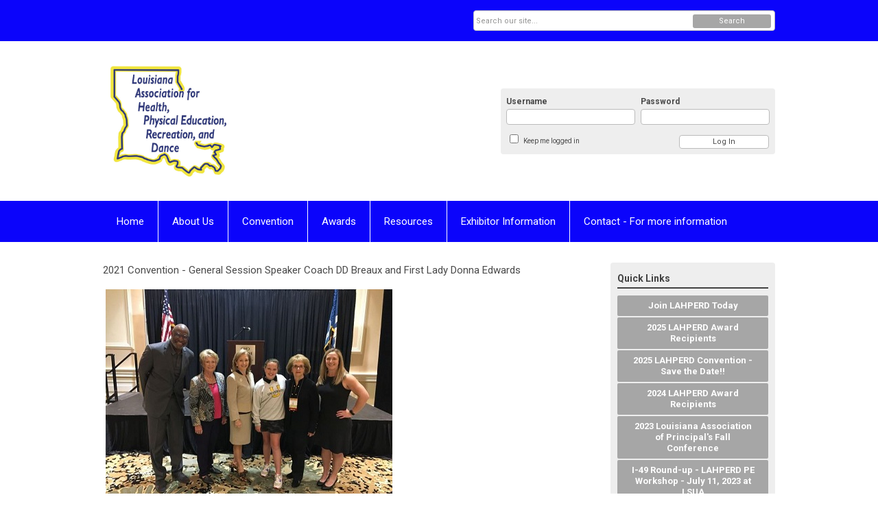

--- FILE ---
content_type: text/html; charset=utf-8
request_url: https://www.lahperd.org/2021-convention-first-lady-donna-edwards-and-de-de-breaux
body_size: 6462
content:
<!DOCTYPE html PUBLIC "-//W3C//DTD XHTML 1.0 Transitional//EN" "http://www.w3.org/TR/xhtml1/DTD/xhtml1-transitional.dtd">
<html xmlns="http://www.w3.org/1999/xhtml" xml:lang="en-us" lang="en-us" >
<head>
<link rel="stylesheet" href="https://cdn.icomoon.io/2584/MCFrontEnd/style-cf.css?p279bq">
<link href='https://fonts.googleapis.com/css?family=Roboto:400,700' rel='stylesheet' type='text/css'>
  <meta http-equiv="content-type" content="text/html; charset=utf-8" />
  <meta name="robots" content="index, follow" />
  <meta name="keywords" content="" />
  <meta name="title" content="DD Breaux and First Lady Donna Edwards 2" />
  <meta name="author" content="Lynn Williamson" />
  <meta name="description" content="" />
  <meta name="generator" content="MemberClicks Content Management System" />
  <meta name="viewport" content="width=device-width, initial-scale=1" />
  <title>DD Breaux and First Lady Donna Edwards 2</title>
  <link href="/templates/vinings-jt/favicon.ico" rel="shortcut icon" type="image/x-icon" />
  <style type="text/css">
    ::-webkit-input-placeholder {color:inherit; opacity: 0.6}
    :-moz-placeholder {color:inherit;opacity:0.6}
    ::-moz-placeholder {color:inherit;opacity:0.6}
    :-ms-input-placeholder {color:inherit; opacity: 0.6}
  </style>
  <link rel="stylesheet" href="/components/com_jevents/views/default/assets/css/new-jevents.css" type="text/css" />
  <script type="text/javascript" src="https://www.lahperd.org/includes/js/jquery.min.js"></script>
  <script type="text/javascript" src="https://www.lahperd.org/includes/js/jquery-migrate.min.js"></script>
  <script type="text/javascript">
    (function($){
      jQuery.fn.extend({
        live: function (event, callback) {
          if (this.selector) {
            jQuery(document).on(event, this.selector, callback);
          }
        },
        curCSS : function (element, attrib, val){
          $(element).css(attrib, val);
        }
      })
    })(jQuery);
  </script>
  <script type="text/javascript">jQuery.noConflict();</script>
  <script type="text/javascript" src="https://www.lahperd.org/includes/js/jquery-ui-custom-elvn-fr.min.js"></script>
  <script type="text/javascript" src="https://www.lahperd.org/includes/js/jQueryUIDialogInclude.js"></script>
  <script type="text/javascript" src="https://www.lahperd.org/includes/js/jquery.dataTables.js"></script>
  <script type="text/javascript" src="https://www.lahperd.org/includes/js/jquery.tablednd-0.5.js"></script>
  <script type="text/javascript" src="https://www.lahperd.org/includes/js/json2.js"></script>
  <script type="text/javascript" src="/ui-v2/js/libs/underscore/underscore.js"></script>
  <link rel="stylesheet" href="https://www.lahperd.org/includes/css/themes/base/ui.all.css" type="text/css" />
  <link rel="stylesheet" href="https://www.lahperd.org/includes/css/jqueryui.css" type="text/css" />
  <link rel="stylesheet" href="https://www.lahperd.org/includes/css/system-messages.css" type="text/css" />
  <script type="text/javascript" src="/plugins/system/mtupgrade/mootools.js"></script>
  <script type="text/javascript" src="/includes/js/joomla.javascript.js"></script>
  <script type="text/javascript" src="/media/system/js/caption.js"></script>
  <script type='text/javascript'>
/*<![CDATA[*/
	var jax_live_site = 'https://www.lahperd.org/index.php';
	var jax_site_type = '1.5';
	var jax_token_var = '8ab65eb81a924fa9f17f49c0da6fbf2e';
/*]]>*/
</script><script type="text/javascript" src="https://www.lahperd.org/plugins/system/pc_includes/ajax_1.3.js"></script>
  <link rel="stylesheet" href="/media/system/css/modal.css" type="text/css" />
  <script type="text/javascript" src="/media/system/js/modal.js"></script>
  <script type="text/javascript">
      window.addEvent("domready", function() {
          SqueezeBox.initialize({});
          $$("a.modal").each(function(el) {
              el.addEvent("click", function(e) {
                  new Event(e).stop();
                  SqueezeBox.fromElement(el);
              });
          });
      });
  </script>
  <script type="text/javascript">
    jQuery(document).ready(function() {
      var mcios = navigator.userAgent.toLowerCase().match(/(iphone|ipod|ipad)/);
      var supportsTouch = 'ontouchstart' in window || window.navigator.msMaxTouchPoints || navigator.userAgent.toLowerCase().match(/(iemobile)/);
      if (mcios) {
        jQuery('#bkg').addClass('mc-touch mc-ios');
      } else if (supportsTouch) {
        jQuery('#bkg').addClass('mc-touch non-ios');
      } else {
        jQuery('#bkg').addClass('mc-no-touch');
      }
      jQuery('#cToolbarNavList li:has(li)').addClass('parent');
    });
  </script>

<link rel="stylesheet" href="/templates/system/css/general.css" type="text/css" />
<link rel="stylesheet" href="/jmc-assets/nivo-slider-css/nivo-slider.css" type="text/css" />
<link rel="stylesheet" href="/jmc-assets/nivo-slider-css/nivo-themes/mc01/mc01.css" type="text/css" />
<link rel="stylesheet" href="/jmc-assets/nivo-slider-css/nivo-themes/mc02/mc02.css" type="text/css" />
<link rel="stylesheet" href="/templates/vinings-jt/css/editor.css" type="text/css" />
<!--[if lte IE 8]>
    <link rel="stylesheet" type="text/css" href="/templates/vinings-jt/css/ie8.css" />
<![endif]-->
<script type="text/javascript" src="/jmc-assets/global-js/hoverIntent.js"></script>
<script type="text/javascript" src="/jmc-assets/global-js/jquery.nivo.slider.pack.js"></script>
<script type="text/javascript">
jQuery(function(){
    jQuery('.socnets ul > li > a > span').each(function() {
        var socnetText = jQuery(this).text().toLowerCase();
        jQuery(this).addClass('icon-'+socnetText);
        jQuery(this).parent('a').addClass(socnetText);
  });
});
</script>
<script type="text/javascript">// <![CDATA[
jQuery(window).load(function() {
    jQuery('#slider').nivoSlider({
        effect: 'fade', // Nivo Slider - Specify sets like: 'fold,fade,sliceDown'
        slices: 9, // For slice animations
        boxCols: 9, // For box animations
        boxRows: 3, // For box animations
        animSpeed: 500, // Slide transition speed
        pauseTime: 5000, // How long each slide will show
        startSlide: 0, // Set starting Slide (0 index)
        directionNav: true, // Next & Prev navigation
        directionNavHide: true, // Only show on hover
        controlNav: false, // 1,2,3... navigation
        controlNavThumbs: false, // Use thumbnails for Control Nav
        pauseOnHover: false, // Stop animation while hovering
        manualAdvance: false, // Force manual transitions
        prevText: 'Prev', // Prev directionNav text
        nextText: 'Next', // Next directionNav text
        randomStart: false, // Start on a random slide
        beforeChange: function(){}, // Triggers before a slide transition
        afterChange: function(){}, // Triggers after a slide transition
        slideshowEnd: function(){}, // Triggers after all slides have been shown
        lastSlide: function(){}, // Triggers when last slide is shown
        afterLoad: function(){} // Triggers when slider has loaded
    });
});
// ]]></script>
</head>
<body id="bkg">
    <div id="viewports">
        <div id="phone-portrait"></div>
        <div id="phone-landscape"></div>
        <div id="tablet-portrait"></div>
        <div id="tablet-landscape"></div>
    </div>
    <div class="site-container">
        <div id="site-wrap">

            <div id="menu-button">
                <div class="site-width">
                    <a class="toggle-menu icon-menu" href="#">Menu</a>
                                        <a class="toggle-login" href="#">Member Login</a>
                                        <div class="mobile-menu">
                        <ul class="menu resp-menu"><li class="parent item1"><a href="https://www.lahperd.org/"><span>Home</span></a><ul></ul></li><li class="parent item149"><span class="separator"><span>About Us</span></span><ul><li class="item150"><a href="/history"><span>History</span></a></li><li class="item151"><a href="/president-s-message-julie-gill"><span>President's Message - Julie Gill</span></a></li><li class="item152"><a href="/board-of-directors-executive-committee-and-voting-members"><span>Board of Directors - Executive Committee and Voting Members</span></a></li><li class="item153"><a href="/divisions"><span>Divisions</span></a></li><li class="item154"><a href="/committees"><span>Committees</span></a></li><li class="item155"><a href="/constitution-bylaws"><span>Constitution &amp; Bylaws</span></a></li><li class="item156"><a href="/assets/docs/2008strategicplan.pdf"><span>Planning</span></a></li></ul></li><li class="item157"><a href="/convention"><span>Convention</span></a></li><li class="item258"><a href="/awards"><span>Awards</span></a></li><li class="parent item158"><span class="separator"><span>Resources</span></span><ul><li class="item162"><a href="/grants"><span>Grants</span></a></li><li class="item163"><a href="/model-school"><span>Model School</span></a></li><li class="item164"><a href="/affiliates"><span>Affiliates</span></a></li><li class="item160"><a href="/media"><span>Media</span></a></li><li class="item273"><a href="/2025-convention-handouts"><span>2025 Convention Handouts</span></a></li><li class="item165"><a href="/tour-de-fitness"><span>Tour de Fitness</span></a></li></ul></li><li class="parent item166"><a href="/exhibitor-information"><span>Exhibitor Information</span></a><ul><li class="item267"><a href="/exhibitor-letter"><span>Exhibitor Letter</span></a></li><li class="item268"><a href="/exhibit-contract"><span>Exhibit Contract</span></a></li></ul></li><li class="item167"><a href="/contact-for-more-information"><span>Contact -  For more information</span></a></li><li class="parent item168"><span class="separator"><span>Join</span></span><ul><li class="item170"><a href="/benefits"><span>Benefits</span></a></li><li class="item171"><a href="/apply-online"><span>Apply Online</span></a></li><li class="parent item172"><a href="/apply-by-mail"><span>Apply by Mail</span></a><ul><li class="item169"><a href="/membership-categories"><span>Membership Categories</span></a></li></ul></li></ul></li></ul>
                        
                    </div>
                    <div class="clarence"></div>
                </div>
            </div>

            <div id="header" class="header-top-bar">
                <div class="site-width">
                    <div class="mc-logo-link"><a title="Louisiana Association of Health, Physical Education, Recreation, and Dance" href="/"><img style="margin: 0px 0px 0px 0px;" title="" src="/assets/site/logo.png" alt="" width="193" height="193" align="" /></a></div>
                                        <div class="login-container">		<div class="moduletable mc-login">
		            <!-- >>> Modules Anywhere >>> -->
			<div id="form-login">
			<div class="mc-new-login-errorMessage" style="display: none;"></div>
			<p id="form-login-username">
				<label for="modlgn_username">Username</label>
				<input type="text" id="modlgn_username" class="inputbox mc-new-login-username" name="username" alt="username" size="18" autocorrect="off" autocapitalize="off" autocomplete="off" spellcheck="false">
			</p>
	
			<p id="form-login-password">
				<label for="modlgn_passwd">Password</label>
				<input type="password" id="modlgn_passwd" class="inputbox mc-new-login-password" name="passwd" alt="password" size="18" autocorrect="off" autocapitalize="off" autocomplete="off" spellcheck="false">
			</p>

			<p id="form-login-remember">
				<input type="checkbox" id="modlgn_keepMeLoggedIn" class="inputCheckbox mc-new-login-keepMeLoggedIn"/>
				<label for="modlgn_keepMeLoggedIn">Keep me logged in</label>
			</p>
	
			<input type="button" class="button mc-new-login-button" value="Log In" />
		</div>

		<script>
		(function() {
			var closeStyling = document.createElement("style");
			closeStyling.innerHTML += ".mc-new-login-errorMessage {  position: absolute; background-color: #FFDDDD; border: 1px solid red; padding: 25px; width: 80%; height: 80%; box-sizing: border-box; top: 10%; left: 10%; text-align: center; }";
			closeStyling.innerHTML += "#header .mc-new-login-errorMessage { height: 100%; width: 100%; top: 0px; left: 0px; z-index: 1; font-size: 12px; padding: 0px; padding-right: 15px; }";
			closeStyling.innerHTML += ".mc-new-login-errorMessage::after { content: 'x'; position: absolute; top: 0px; right: 5px; font-size: 20px; cursor: pointer; }";
			document.head.appendChild(closeStyling);

			if (window.newLoginCount === undefined) {
				window.newLoginCount = 0;
			} else {
				window.newLoginCount++;
			}
			
			window._MCLoginAuthenticationInProgress = false;

			var thisCount = window.newLoginCount;
			var loginButton = document.getElementsByClassName('mc-new-login-button')[thisCount];
			var usernameField = document.getElementsByClassName('mc-new-login-username')[thisCount];
			var passwordField = document.getElementsByClassName('mc-new-login-password')[thisCount];
			var keepMeLoggedInCheckbox = document.getElementsByClassName('mc-new-login-keepMeLoggedIn')[thisCount];
			var errorMessageBox = document.getElementsByClassName('mc-new-login-errorMessage')[thisCount];

			loginButton.addEventListener("click", loginClickHandler);
			usernameField.addEventListener("keydown", keydownHandler);
			passwordField.addEventListener("keydown", keydownHandler);
			errorMessageBox.addEventListener("click", function () { setMessage(); });

			function keydownHandler(event) {
				var key = event.which || event.keyCode || event.code;
				if (key === 13) {
					loginClickHandler();
				}
			}

			function loginClickHandler() {
				if(!window._MCLoginAuthenticationInProgress){
					setMessage();
					window._MCLoginAuthenticationInProgress = true;
					var xhr = new XMLHttpRequest();
					xhr.addEventListener("load", handleAuthResponse);
					xhr.open("POST", "/ui-login/v1/authenticate");
					xhr.setRequestHeader("Content-type", "application/json");
					xhr.send(JSON.stringify({username: usernameField.value, password: passwordField.value, authenticationType: 0, keepMeLoggedIn: keepMeLoggedInCheckbox.checked, preventLapsedAuth: true}));
				}
			}

			function handleAuthResponse() {
				window._MCLoginAuthenticationInProgress = false;
				var response = JSON.parse(this.responseText);
				var serviceId = "9746";

				if (this.status < 400 && !!response.token) {
					var standardDomain = "memberclicks.net";
					if(location.origin && location.origin.indexOf(standardDomain) === -1 && serviceId === "9436"){
						var standardDomainUrl = "https://lahperd.memberclicks.net/";
						var encodedUri = btoa( "/login") + "#/authenticate-token";
						var interval;
						var popup = window.open(standardDomainUrl + "index.php?option=com_user&task=loginByToken&mcid_token=" + response.token + "&return=" + encodedUri,
							"_blank",
							"scrollbars=yes,resizable=yes,top=200,left=500,width=600,height=800");
						var redirectOnPopupEvent = function(event){
							if(event.origin + '/' == standardDomainUrl ){
								if(event.data === 'authenticationComplete' && event.source === popup){
									window._MCLoginAuthenticationInProgress = false;
									window.removeEventListener('message', redirectOnPopupEvent);
									clearInterval(interval);
									window.location.href = "/index.php?option=com_user&task=loginByToken&mcid_token=" + response.token;
								}
							}
						}
						window.addEventListener("message", redirectOnPopupEvent);
						interval = setInterval(function(){
							if(popup.closed){
								window._MCLoginAuthenticationInProgress = false;
								window.removeEventListener('message', redirectOnPopupEvent);
								clearInterval(interval);
								window.location.href = "/index.php?option=com_user&task=loginByToken&mcid_token=" + response.token;
							}
						}, 200)
					}else{
						window._MCLoginAuthenticationInProgress = false;
						window.location.href = "/index.php?option=com_user&task=loginByToken&mcid_token=" + response.token;
					}
				} else {
					setMessage(response.message, response.resetToken);
				}
			}

			function setMessage(message, token) {
				if (message) {
					errorMessageBox.style.display = "block";
					errorMessageBox.innerHTML = message + "<br /><a href='/login#/retrieve-username/'>RETRIEVE USERNAME</a> | <a href='/login#/reset-password/'>RESET PASSWORD</a>";
					if (token) {
						errorMessageBox.innerHTML += "<br /><a href='/login#/reset-password/" + token +"'>RESET PASSWORD</a>";
					}
				} else {
					errorMessageBox.style.display = "none";
					errorMessageBox.innerHTML = "";
				}
			}
		})()
		</script>
	<!-- <<< Modules Anywhere <<< -->		</div>
	</div>
                                        <div class="clarence"></div>
                </div>
            </div>

            <div class="top-bar"><div id="search-container">
                        <div id="search-button">
                            <div class="site-width">
                                <a class="toggle-search" href="#">Search</a>
                                <div class="clarence"></div>
                            </div>
                        </div>
                        <div id="search-bar">
                            <div class="site-width">
                                		<div class="moduletable mc-search site-search single-search mc-site-search">
		            <form action="/index.php?option=com_search" method="post" name="mod_search_form" class="mc-site-search-mod">
    <div class="search mc-search site-search single-search mc-site-search">
		<input name="searchword" id="mod_search_searchword" alt="Search" class="inputbox inputbox mc-search site-search single-search mc-site-search" type="text" size="20" value=""  placeholder="Search our site..."  onfocus="this.placeholder = ''" onblur="this.placeholder = 'Search our site...'" /><a href="#" class="test button mc-search site-search single-search mc-site-search">Search</a>	</div>
	<input type="hidden" name="task"   value="search" />
	<input type="hidden" name="option" value="com_search" />
    <input type="hidden" name="8ab65eb81a924fa9f17f49c0da6fbf2e" value="1" />
</form>
<script type="text/javascript">
	jQuery('form.mc-site-search-mod').find('a').click(function(e){
		e.preventDefault();
		var mcSiteSearchText = jQuery(this).closest('form.mc-site-search-mod').find('input.inputbox').val();
		if (mcSiteSearchText != ''){
			jQuery(this).closest('form.mc-site-search-mod').submit();
		}
	});
</script>
		</div>
	
                                <div class="clarence"></div>
                            </div>
                        </div>
                    </div></div>
            <div id="menu-container">
                    <div class="site-width">
                        <div id="primary-menu">
                            <div class="mc-dropdown">
                                <ul class="menu resp-menu"><li class="parent item1"><a href="https://www.lahperd.org/"><span>Home</span></a><ul></ul></li><li class="parent item149"><span class="separator"><span>About Us</span></span><ul><li class="item150"><a href="/history"><span>History</span></a></li><li class="item151"><a href="/president-s-message-julie-gill"><span>President's Message - Julie Gill</span></a></li><li class="item152"><a href="/board-of-directors-executive-committee-and-voting-members"><span>Board of Directors - Executive Committee and Voting Members</span></a></li><li class="item153"><a href="/divisions"><span>Divisions</span></a></li><li class="item154"><a href="/committees"><span>Committees</span></a></li><li class="item155"><a href="/constitution-bylaws"><span>Constitution &amp; Bylaws</span></a></li><li class="item156"><a href="/assets/docs/2008strategicplan.pdf"><span>Planning</span></a></li></ul></li><li class="item157"><a href="/convention"><span>Convention</span></a></li><li class="item258"><a href="/awards"><span>Awards</span></a></li><li class="parent item158"><span class="separator"><span>Resources</span></span><ul><li class="item162"><a href="/grants"><span>Grants</span></a></li><li class="item163"><a href="/model-school"><span>Model School</span></a></li><li class="item164"><a href="/affiliates"><span>Affiliates</span></a></li><li class="item160"><a href="/media"><span>Media</span></a></li><li class="item273"><a href="/2025-convention-handouts"><span>2025 Convention Handouts</span></a></li><li class="item165"><a href="/tour-de-fitness"><span>Tour de Fitness</span></a></li></ul></li><li class="parent item166"><a href="/exhibitor-information"><span>Exhibitor Information</span></a><ul><li class="item267"><a href="/exhibitor-letter"><span>Exhibitor Letter</span></a></li><li class="item268"><a href="/exhibit-contract"><span>Exhibit Contract</span></a></li></ul></li><li class="item167"><a href="/contact-for-more-information"><span>Contact -  For more information</span></a></li><li class="parent item168"><span class="separator"><span>Join</span></span><ul><li class="item170"><a href="/benefits"><span>Benefits</span></a></li><li class="item171"><a href="/apply-online"><span>Apply Online</span></a></li><li class="parent item172"><a href="/apply-by-mail"><span>Apply by Mail</span></a><ul><li class="item169"><a href="/membership-categories"><span>Membership Categories</span></a></li></ul></li></ul></li></ul>
                                
                            </div>
                        </div>
                        <div class="clarence"></div>
                    </div>
                </div>
                                                <div id="content-wrap" class="r-mid">
                            <div class="site-width">
                    <div id="content-padding">
                        <div id="jmc-message"></div>
                        <div id="component-wrap">


<table class="contentpaneopen">



<tr>
<td valign="top">
<p>2021 Convention - General Session Speaker Coach DD Breaux and First Lady Donna Edwards</p>
<p> <img style="margin: 0px 0px 0px 0px;" title="" src="/assets/DD%20Breaux%20and%20First%20Lady%20Donna%20Edwards%20-%202.jpg" alt="" align="" /></p>
<p>Pictured here with 2021 LAHPERD President Kerri Lee are L to R - Rudy Macklin, Director of the Governor's Council for Physical Fitness and Sports, convention keynote speaker retired LSU Gymnastics Coach DD Breaux, the welcome speaker First Lady Mrs. Donna Edwards, U-High student Georgia Hill who led the pledge of allegiance, Kathy Hill, Tour de Fitness chair and President Kerri Lee.  Mrs. Edwards talked about the importance of physical education and physical activity in our daily lives and that of school children, as well as her initiative, the MAM program that promotes Music, Art, and Movement in Louisiana schools.  </p></td>
</tr>

</table>
<span class="article_separator">&nbsp;</span>
</div>
                    </div>
                                                            <div id="right-bar" class="side-bar">		<div class="moduletable mc-button-list">
					<h3>Quick Links</h3>
		            <ul class="menu"><li class="item119"><a href="/join-lahperd-today"><span>Join LAHPERD Today</span></a></li><li class="item270"><a href="/2025-lahperd-award-recipients"><span>2025 LAHPERD Award Recipients</span></a></li><li class="item120"><a href="/2025-lahperd-convention-save-the-date-"><span>2025 LAHPERD Convention - Save the Date!!</span></a></li><li class="item264"><a href="/2024-lahperd-award-recipients"><span>2024 LAHPERD Award Recipients</span></a></li><li class="item254"><a href="/2023-louisiana-association-of-principal-s-fall-conference"><span>2023 Louisiana Association of Principal's Fall Conference</span></a></li><li class="item252"><a href="/i-49-round-up-lahperd-pe-workshop-july-11-2023-at-lsua"><span>I-49 Round-up - LAHPERD PE Workshop - July 11, 2023 at LSUA</span></a></li><li class="item249"><a href="/-i-20-round-up-brings-innovative-teaching-ideas-to-north-louisiana-"><span>&quot;I-20 Round Up Brings Innovative Teaching Ideas to North Louisiana&quot;</span></a></li></ul>		</div>
			<div class="moduletable">
					<h3>Upcoming Events</h3>
		            <table class="mod_events_latest_table" width="100%" border="0" cellspacing="0" cellpadding="0" align="center"><tr class="jevrow0"><td class="mod_events_latest_noevents">No events</td></tr>
</table>
<h6><a href="/index.php?option=com_jevents&amp;Itemid=115&amp;task=." >View Full Calendar</a></h6>		</div>
	</div>
                                    </div>
                <div class="clarence"></div>
            </div>
                    </div>
        <div id="footer">
            <div class="site-width">
                <div class="footer-info">		<div class="moduletable mc-footer-info">
		            <p>© Copyright 2019 Louisiana Association of Health, Physical Education, Recreation, and Dance.   All rights reserved.</p>		</div>
	</div>
                <div class="socnets"><ul class="menu" id="socnets"><li class="item110"><a href="https://www.facebook.com/LAHPERD/" target="_blank"><span>Facebook</span></a></li><li class="item111"><a href="https://twitter.com/LA_HPERD" target="_blank"><span>Twitter</span></a></li><li class="item123"><a href="https://www.instagram.com/lahperd/" target="_blank"><span>Instagram</span></a></li></ul></div>
                <a id="RTT" href="#">Back to top <span class="icon-arrow-up"></span></a>
                <div class="clarence"></div>
            </div>
            <div id="pbmc-wrap">
                <a id="pbmc" title="powered by MemberClicks" href="http://www.memberclicks.com/">powered by
                    <span class="icon-mc-logomark"></span>
                    <span class="icon-mc-wordmark"></span>
                    <span class="mc-brand-container">MemberClicks</span>
                </a>
            </div>
            <div class="clarence"></div>
        </div>
    </div>
    <script type="text/javascript" src="/jmc-assets/global-js/mc-respond-orig-v1.7.js"></script>
    <!-- inject global template body code -->
    </body></html>
